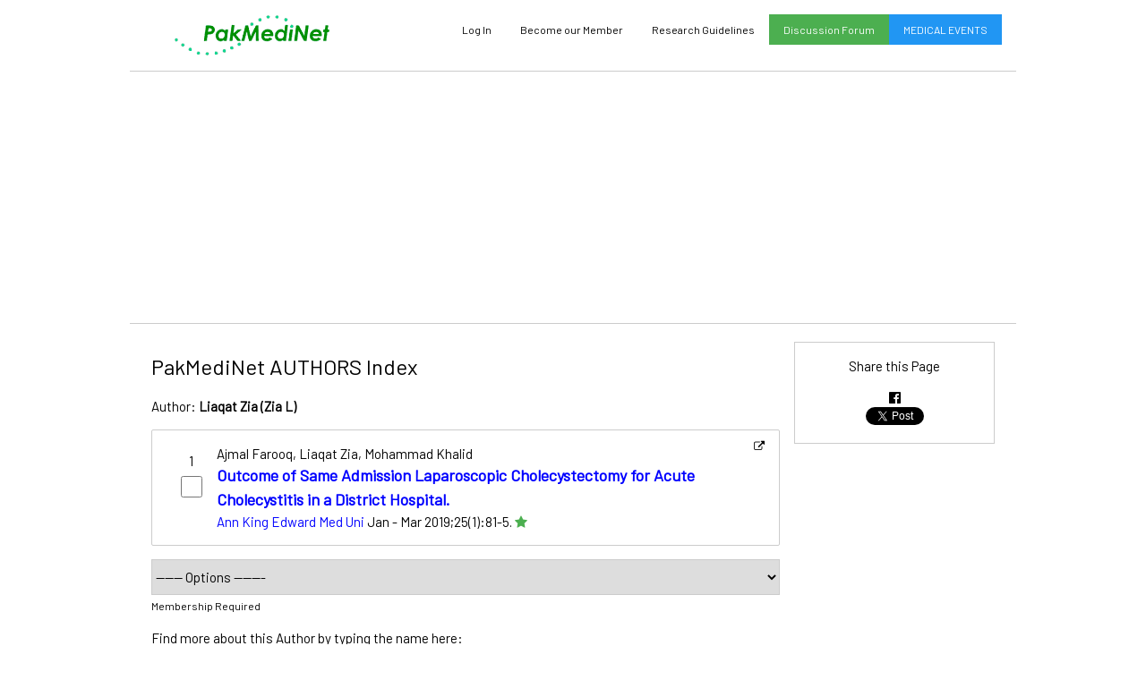

--- FILE ---
content_type: text/html; charset=UTF-8
request_url: https://pakmedinet.com/author/Liaqat+Zia
body_size: 11564
content:
<!DOCTYPE html>
<html>
<head>
<meta name="viewport" content="width=device-width, initial-scale=1">
<meta http-equiv="content-type" content="text/html; charset=utf-8">
<meta http-equiv="Content-Language" content="en-us">
<title>PakMediNet - Authors Index</title>
<link rel="stylesheet" href="/w3.css">
<link href='https://fonts.googleapis.com/css?family=Barlow' rel='stylesheet'>
<link rel="stylesheet" href="https://cdnjs.cloudflare.com/ajax/libs/font-awesome/4.7.0/css/font-awesome.min.css">
<link rel="stylesheet" href="/pmn.css">
<script type="text/javascript" src="/pmn.js"></script>
<meta name="Description" content="Pakistans First Largest Medical Database containing Research Articles Published in Pakistani Medical Journals, Database of Medical Journals and Pakistani Medical Societies, Pakistani Drug Index, Pharmacopea, Medicine Index, Pakistan, Pakistani Drug Database">
<meta name="KeyWords" content="Medical Journals, Pakistan, Medical, Research, Drugs, Medicines, Pharmaceutical Companies, Pharmacopea, Database, Articles, News, Research Institutes, Research Thesis, Desertation, CPSP, PMDC, PMA, Medical Journals of Pakistan, Medical Resaerch of Pakistan,PJPS, JAMC, JPDA, Dentistry, Research Synopsis">
<meta property="og:url"           content="https://www.pakmedinet.com/journal.php" />
  <meta property="og:type"          content="website" />
  <meta property="og:title"         content="PakMediNet" />
  <meta property="og:description"   content="The Database of Medical Journal articles of Pakistan" />
  <meta property="og:image"         content="https://www.pakmedinet.com/images/logo.gif" />
<script language="javascript">
var cookieEnabled=(navigator.cookieEnabled)? true : false
if (typeof navigator.cookieEnabled=="undefined" && !cookieEnabled){
document.cookie="testcookie"
cookieEnabled=(document.cookie.indexOf("testcookie")!=-1)? true : false }
if (cookieEnabled == false) { document.location.href = "http://www.pakmedinet.com/cookies.html/"; }
</script>
</head>
<body class="mainbox">

 
<div class="w3-row w3-container w3-margin-top">
  <div class="w3-col s3 w3-center">
    <a href="/"><img src="/images/logo.gif" alt="PakMediNet - Medical Information Gateway of Pakistan" border="0" width="176" height="47" border="0" /></a>
  </div>
  <div class="w3-col s9">
    <div class="w3-bar w3-small w3-hide-medium">
      <a href="/page/events" class="w3-bar-item w3-button w3-hide-small w3-right w3-blue">MEDICAL EVENTS</a>
      <a href="/forum" class="w3-bar-item w3-button w3-hide-small w3-right w3-green">Discussion Forum</a>
      <a href="/page/guidelines" class="w3-bar-item w3-button w3-hide-small w3-right">Research Guidelines</a>
<a class="w3-bar-item w3-button w3-hide-small w3-right" href="/membership.php">Become our Member</a> <a href="#" class="w3-bar-item w3-button w3-hide-small w3-right" onclick="document.getElementById('id01').style.display='block'">Log In</a>      <a href="javascript:void(0)" class="w3-bar-item w3-button w3-right w3-hide-large w3-hide-medium" onclick="myFunction()">Menu &#9776;</a>
    </div>
    
    <div id="topmenu" style="z-index:20;margin-left:50px;position:absolute;width:200px" class="w3-bar-block w3-white w3-border w3-hide w3-hide-large w3-margin-right">
      <a href="/page/events" class="w3-bar-item w3-button w3-right">Medical Events in Pakistan</a> 
      <a href="/page/guidelines" class="w3-bar-item w3-button w3-right">Research Guidelines</a>
      <a href="/forum" class="w3-bar-item w3-button w3-right">Discussion Forum</a>
      <a href="/feedback.php" class="w3-bar-item w3-button w3-right">Contact Us</a>
      <a href="/journal.php" class="w3-bar-item w3-button w3-right">Journals Index</a>
      <a href="/" class="w3-bar-item w3-button w3-right">Drug Index</a>
<a class="w3-bar-item w3-button w3-right" href="/membership.php">Become our Member</a> <a href="#" class="w3-bar-item w3-button w3-right" onclick="document.getElementById('id01').style.display='block';myFunction();">Log In</a>    </div>
  </div>
</div>
<div class="w3-container w3-center w3-margin-top w3-margin-bottom w3-border-top w3-border-bottom" style="max-height:120px;">
<script async src="//pagead2.googlesyndication.com/pagead/js/adsbygoogle.js"></script>
<!-- TopAd-2 -->
<ins class="adsbygoogle"
     style="display:block"
     data-ad-client="ca-pub-6870798756507597" 
     data-ad-slot="1887963256"
     data-ad-format="auto"></ins>
<script>
(adsbygoogle = window.adsbygoogle || []).push({});
</script>
    </div><div class="w3-row w3-container">
        <div class="w3-col l9 s9 w3-mobile w3-padding-small">
<h3 class="">PakMediNet AUTHORS Index</h3>
<p>Author: <b>Liaqat Zia (Zia L)</b></p><script type="text/javascript">
document.title = 'PakMediNet - Liaqat Zia';
</script>
<script type="text/javascript"><!--
google_ad_client = "pub-6870798756507597";
google_ad_width = 468;
google_ad_height = 15;
google_ad_format = "468x15_0ads_al";
google_ad_channel ="";
google_color_border = "FFFFFF";
google_color_bg = "FFFFFF";
google_color_link = "0000CC";
google_color_url = "999999";
google_color_text = "000000";
//--></script>
<script type="text/javascript"
  src="http://pagead2.googlesyndication.com/pagead/show_ads.js">
</script>
 <p><form name="Form1" method="POST">
<div class="w3-container w3-round-small w3-border w3-display-container" style="margin-bottom:5px;">
<div class="w3-col s1 w3-center w3-padding w3-hide-small"><p><label>1</label><input id="box"  name="item[]" value="44166" class="w3-check" type="checkbox"></p></div><div class="w3-col s11 plink"><span onclick="showview('mU4n6bw=');" class="w3-button w3-small w3-display-topright"><i class="fa fa-external-link"></i></span><p>Ajmal Farooq, Liaqat Zia, Mohammad Khalid <br /><b><big><a href="/44166" target="_top">Outcome of Same Admission Laparoscopic Cholecystectomy for Acute Cholecystitis in a District Hospital.</a></big></b> <br /><a href="/AnnalsKEMC" target="_top">Ann King Edward Med Uni</a> Jan - Mar 2019;25(1):81-5. <span class='w3-text-green'><i class='fa fa-star' aria-hidden='true'></i></span></p></div></div>

<script language=javascript>
function OnChange(dropdown,chckbox)
{
    var a = chckbox.length
	var myindex  = dropdown.selectedIndex
	var SelValue = dropdown.options[myindex].value
    if (SelValue == "0") return true;
    for (i = 0; i < chckbox.length; i++) {
        if (chckbox[i].checked == false)
            a = a - 1    }
    if (a == 0)   {   alert("Please Select any Article First");
        Form1.select1.value = 0
        return true;    }
    document.Form1.action = SelValue
    document.Form1.submit();
	return true;
}
</script>
<p class="w3-hide-small"><select class="w3-select w3-border" name="select1" onchange='OnChange(this.form.select1, this.form.box);'>
<option value="0"> ------ Options ------- </option>
<option value="printsearch.php">Print Selected Articles</option>
<option value="citation.php">Download Selected Articles to Citation Manager</option>
</select> <small>Membership Required</small></p>
<input type=hidden value="$page" name="ppage"><input type=hidden value="$pagesystem" name="pvalue"></form> <p>Find more about this Author by typing the name here: 
<!-- Search Google -->
<form method="get" action="http://www.google.com/custom" target="google_window">
<table bgcolor="#ffffff">
<tr><td nowrap="nowrap" valign="top" align="left" height="32">
<a href="http://www.google.com/">
<img src="http://www.google.com/logos/Logo_25wht.gif" border="0" alt="Google" align="middle"></img></a>
<input type="text" name="q" size="31" maxlength="255" value=""></input>
<input type="submit" name="sa" value="Search"></input>
<input type="hidden" name="client" value="pub-6870798756507597"></input>
<input type="hidden" name="forid" value="1"></input>
<input type="hidden" name="ie" value="ISO-8859-1"></input>
<input type="hidden" name="oe" value="ISO-8859-1"></input>
<input type="hidden" name="safe" value="active"></input>
<input type="hidden" name="cof" value="GALT:#008000;GL:1;DIV:#336699;VLC:663399;AH:center;BGC:FFFFFF;LBGC:336699;ALC:0000FF;LC:0000FF;T:000000;GFNT:0000FF;GIMP:0000FF;FORID:1;"></input>
<input type="hidden" name="hl" value="en"></input>
</td></tr></table>
</form>
<!-- Search Google -->
<p>If you think, this list is incomplete, then please click the author here to see the articles associated with <b><a href="/author/Zia+L">Zia L</a>*</b>. This can be a same author or can be a different author. </p></p>
</div>
<div class="w3-col l3 s3 w3-mobile w3-padding-small"> <!--- Google Ad --->
<div class="w3-container w3-border w3-center w3-margin-bottom"><p>
Share this Page
    
<div class="fb-share-button"  style="margin-top:-2px;vertical-align:top !important;" data-href="http://www.pakmedinet.com/author/Liaqat Zia" data-layout="button" data-size="small" data-mobile-iframe="false"><a class="fb-xfbml-parse-ignore" target="_blank" href="https://www.facebook.com/sharer/sharer.php?u=https%3A%2F%2Fdevelopers.facebook.com%2Fdocs%2Fplugins%2F&amp;src=sdkpreparse"><i class="fa fa-facebook-official"></i></a></div> <a href="https://twitter.com/share?ref_src=twsrc%5Etfw" class="twitter-share-button" data-show-count="false">Tweet</a><script async src="https://platform.twitter.com/widgets.js" charset="utf-8"></script><br />
<script src="//platform.linkedin.com/in.js" type="text/javascript"> lang: en_US</script><script type="IN/Share" data-url="http://www.pakmedinet.com/author/Liaqat Zia"></script> 
<script src="https://apis.google.com/js/platform.js" async defer></script>
<div class="g-plus" data-action="share" data-annotation="bubble"></div>

</p>
</div>
  
 <!--- Google Side Ad --->
<script async src="//pagead2.googlesyndication.com/pagead/js/adsbygoogle.js"></script>
<!-- SideAd Responsive -->
<ins class="adsbygoogle"
     style="display:block"
     data-ad-client="ca-pub-6870798756507597"
     data-ad-slot="6574561533"
     data-ad-format="auto"></ins>
<script>
(adsbygoogle = window.adsbygoogle || []).push({});
</script>
            
       </div>
      </div>
<!---Login Window--->
<div id="id01" class="w3-modal">
    <div class="w3-modal-content w3-animate-top w3-card-4">
      <header class="w3-container w3-red"> 
        <span onclick="document.getElementById('id01').style.display='none'" 
        class="w3-button w3-display-topright">&times;</span>
        <h2>Log-In</h2>
      </header>
      <div class="w3-container" id="loginbox">
        <form>
            <label class="w3-text-teal"><b>Your Username</b></label>
            <input class="w3-input w3-border" type="text" name="username" id="username" maxlength="10">
            <label class="w3-text-teal"><b>Your Password</b></label>
            <input class="w3-input w3-border"  type="password" name="password" id="password" maxlength="10">
            <p><input class="w3-button w3-blue w3-block" onclick="logincheck('username','password','loginbox','status');return false;" value="Log In" /></p>
            <div id="status"></div>
            </form>
       </div>
    </div>
</div>
<footer class="w3-container w3-light-gray w3-margin-top w3-center">
<p><a href="/page/support">Support PakMediNet</a> - <a href="/page/aboutus">About Us</a> - <a href="/feedback.php">Feedback and Contact Us</a> - <a href="/page/contributors">Contributors</a> - <a href="/page/terms">Terms n Conditions</a></p>
  <p class="w3-small">All rights reserved and Copy right protected. No Part of Website is allowed to be copied without prior permission. Hosted by PakCyber (R)</p>
</footer>
</body>
</html>
<!----- Designed & Programmed by Dr. Osama Ishtiaq -------->



--- FILE ---
content_type: text/html; charset=utf-8
request_url: https://accounts.google.com/o/oauth2/postmessageRelay?parent=https%3A%2F%2Fpakmedinet.com&jsh=m%3B%2F_%2Fscs%2Fabc-static%2F_%2Fjs%2Fk%3Dgapi.lb.en.W5qDlPExdtA.O%2Fd%3D1%2Frs%3DAHpOoo8JInlRP_yLzwScb00AozrrUS6gJg%2Fm%3D__features__
body_size: 161
content:
<!DOCTYPE html><html><head><title></title><meta http-equiv="content-type" content="text/html; charset=utf-8"><meta http-equiv="X-UA-Compatible" content="IE=edge"><meta name="viewport" content="width=device-width, initial-scale=1, minimum-scale=1, maximum-scale=1, user-scalable=0"><script src='https://ssl.gstatic.com/accounts/o/2580342461-postmessagerelay.js' nonce="8GnG93-486VhsHNFs7jdPQ"></script></head><body><script type="text/javascript" src="https://apis.google.com/js/rpc:shindig_random.js?onload=init" nonce="8GnG93-486VhsHNFs7jdPQ"></script></body></html>

--- FILE ---
content_type: text/html; charset=utf-8
request_url: https://www.google.com/recaptcha/api2/aframe
body_size: 266
content:
<!DOCTYPE HTML><html><head><meta http-equiv="content-type" content="text/html; charset=UTF-8"></head><body><script nonce="alM5xsDxRTHBe0uiQG1Kww">/** Anti-fraud and anti-abuse applications only. See google.com/recaptcha */ try{var clients={'sodar':'https://pagead2.googlesyndication.com/pagead/sodar?'};window.addEventListener("message",function(a){try{if(a.source===window.parent){var b=JSON.parse(a.data);var c=clients[b['id']];if(c){var d=document.createElement('img');d.src=c+b['params']+'&rc='+(localStorage.getItem("rc::a")?sessionStorage.getItem("rc::b"):"");window.document.body.appendChild(d);sessionStorage.setItem("rc::e",parseInt(sessionStorage.getItem("rc::e")||0)+1);localStorage.setItem("rc::h",'1762300210070');}}}catch(b){}});window.parent.postMessage("_grecaptcha_ready", "*");}catch(b){}</script></body></html>

--- FILE ---
content_type: text/css
request_url: https://pakmedinet.com/pmn.css
body_size: 1371
content:
html,body,h1,h2,h3,h4,h5,h6 {font-family: "Barlow", sans-serif}
.mainbox{width:990px;margin:auto;}
@media (max-width:768px){.mainbox{width:100%}}
@media (max-width:992px) and (min-width:601px){.mainbox{width:100%}}
@media (max-width:992px){.mainbox{width:100%}}

.search-box {
position: relative;
width: 100%;
margin: 0;
}
.search-form 
{
height: 40px;
border: 1px solid #999;
-webkit-border-radius: 5px;
-moz-border-radius: 5px;
border-radius: 5px;
background-color: #fff;
overflow: hidden;
}
.search-text 
{
font-size: 14px;
color: #ddd;
border-width: 0;
background: transparent;
}
.search-box input[type="text"]
{
width: 90%;
padding: 11px 0 12px 1em;
color: #333;
outline: none;
}
.search-button {
position: absolute;
top: 0;
right: 0;
height: 40px;
width: 80px;
font-size: 14px;
color: #fff;
text-align: center;
line-height: 40px;
border-width: 0;
-webkit-border-radius: 0px 5px 5px 0px;
-moz-border-radius: 0px 5px 5px 0px;
border-radius: 0px 5px 5px 0px;
cursor: pointer;
}
.search-button:hover {
    background-color:red;
} 
.sb-color-green {background-color:#026E0D;}
.sb-color-blue {background-color:#020FCA;}
.myLink {display: none}
.pageslist {
   float: left;
   padding: 8px 16px;
}
.trigger{
	cursor: pointer; 
}
.branch{ display: none;
	margin-left: 16px; }
.plink a
{   color: blue; text-decoration: none; }
.plink a:hover
{ text-decoration: underline; }

--- FILE ---
content_type: application/javascript; charset=utf-8
request_url: https://pakmedinet.com/pmn.js
body_size: 5065
content:
function myFunction() {
    var x = document.getElementById("topmenu");
    if (x.className.indexOf("w3-show") == -1) { 
        x.className += " w3-show";
    } else { x.className = x.className.replace(" w3-show", ""); }
}
// Tabs
function openLink(evt, linkName) {
  var i, x, tablinks;
  x = document.getElementsByClassName("myLink");
  for (i = 0; i < x.length; i++) {
      x[i].style.display = "none";
  }
  tablinks=document.getElementsByClassName("tablink");
  for (i=0; i<x.length;i++) {
      tablinks[i].className=tablinks[i].className.replace(" w3-green", ""); }
  document.getElementById(linkName).style.display = "block";
  evt.currentTarget.className += " w3-green";
}
function openWindow(url) {
  popupWin = window.open("saveresult.php?key="+url,'new_page','width=400,height=300,scrollbars=yes')
}
function validation(tg, theform)
{ if (theform.tg.value == "")
    {alert("Please enter your Search Keywords"); theform.tg.focus(); return (false); }
    return (true);
}
function logincheck(u,p,Tid,status)
{
  var login=document.getElementById(u); var pwd=document.getElementById(p);
  if (login.value=="") {alert("Please enter your Username or Login"); login.focus(); return (false); }
  if (pwd.value=="") {alert("Please enter your Password"); pwd.focus(); return (false); }
  var s=document.getElementById(status);
  s.innerHTML = " .. <i class='fa fa-refresh'></i> ... Checking ";
  var lb=document.getElementById('id01').style.display;
  if (window.XMLHttpRequest) {
    xhttp=new XMLHttpRequest();
 	} else { xhttp=new ActiveXObject("Microsoft.XMLHTTP"); }
  xhttp.onreadystatechange=function() {
    if (this.readyState==4 && this.status==200) {
      var rt=this.responseText;
      if (rt.substring(0,1)=='0') s.innerHTML=" Username / Password incorrect .. Try again ..."
      else  {
        if (lb=='block') { lb='none'; location.reload(); }
        else 
            document.getElementById(Tid).innerHTML = rt;
        }
    } }
  xhttp.open("POST","/ajax.php",true);
  xhttp.setRequestHeader("Content-type", "application/x-www-form-urlencoded");
  xhttp.send("cmd=login&username="+login.value+"&password="+pwd.value);  
}
function change(pageid)
{
    document.Form1.action = pageid;
    document.Form1.submit();
	return true;
}
function change2(dropdown)
{
	var myindex  = dropdown.selectedIndex
	var SelValue = dropdown.options[myindex].value
    if (SelValue == "0") return true;
    document.Form1.action = SelValue;
    document.Form1.submit();
	return true;
}
function changepage(pageid)
{   document.Form1.action = pageid; document.Form1.submit();
}
function loadAbs(Id,TargetId) 
{
  document.getElementById(TargetId).innerHTML = "<h4><i class='fa fa-refresh'></i></h4>";
  if (window.XMLHttpRequest) {
    xhttp=new XMLHttpRequest();
 	} else {
    xhttp=new ActiveXObject("Microsoft.XMLHTTP");
	}
  xhttp.onreadystatechange=function() {
    if (this.readyState==4 && this.status==200) {
      document.getElementById(TargetId).innerHTML = this.responseText;
    } 
  };
  xhttp.open("POST","/ajax.php",true);
  xhttp.setRequestHeader("Content-type", "application/x-www-form-urlencoded");
  xhttp.send("cmd=view&id="+Id);
}
function showview(Id)
{
  document.getElementById('viewabs').style.display='block';
  var vw=document.getElementById('abswindow');
  vw.innerHTML = "<h4>Loading .. <i class='fa fa-refresh'></i></h4>";
  const xhttp = new XMLHttpRequest();
   xhttp.onload = function() { vw.innerHTML = this.responseText; }
  /*
  if (window.XMLHttpRequest) {
    xhttp=new XMLHttpRequest();
 	} else {
    xhttp=new ActiveXObject("Microsoft.XMLHTTP");
	}
  xhttp.onreadystatechange=function() {
    if (this.readyState==4 && this.status==200) {
      vw.innerHTML = this.responseText;
    } 
  };
  */
  xhttp.open("POST","/ajax.php",true);
  xhttp.setRequestHeader("Content-type", "application/x-www-form-urlencoded");
  xhttp.send("cmd=viewabs&id="+Id);
}
function pubMedSearch(q,page,isPak)
{
  var vw=document.getElementById('pubmedresults');
  var pc=document.getElementById('pubmedcount');
  vw.innerHTML="<h4>Loading .. <i class='fa fa-refresh'></i></h4>";
  const xhttp = new XMLHttpRequest();
  xhttp.onload = function() {
    var result=this.responseText;
    pc.innerHTML=result.substring(8,result.indexOf("."));
    vw.innerHTML=result.substring(result.indexOf(".")+1);
  }
  xhttp.open("GET","/ajax.php?cmd=pubmed&q="+q+"&page="+page+"&isPak="+isPak,true);
  xhttp.setRequestHeader("Content-type", "application/x-www-form-urlencoded");
  xhttp.send();
}
function openTab(evt, cityName, classColor) {
  var i, x, tablinks;
  x = document.getElementsByClassName("dB");
  for (i = 0; i < x.length; i++) {
    x[i].style.display = "none";
  }
  tablinks = document.getElementsByClassName("tablink");
  for (i = 0; i < x.length; i++) {
    tablinks[i].className = tablinks[i].className.replace(classColor, "");
  }
  if (classColor==' w3-green') classColor=' w3-blue'; 
    else classColor=' w3-green'; 
  document.getElementById(cityName).style.display = "block";
  evt.currentTarget.className += classColor;
}